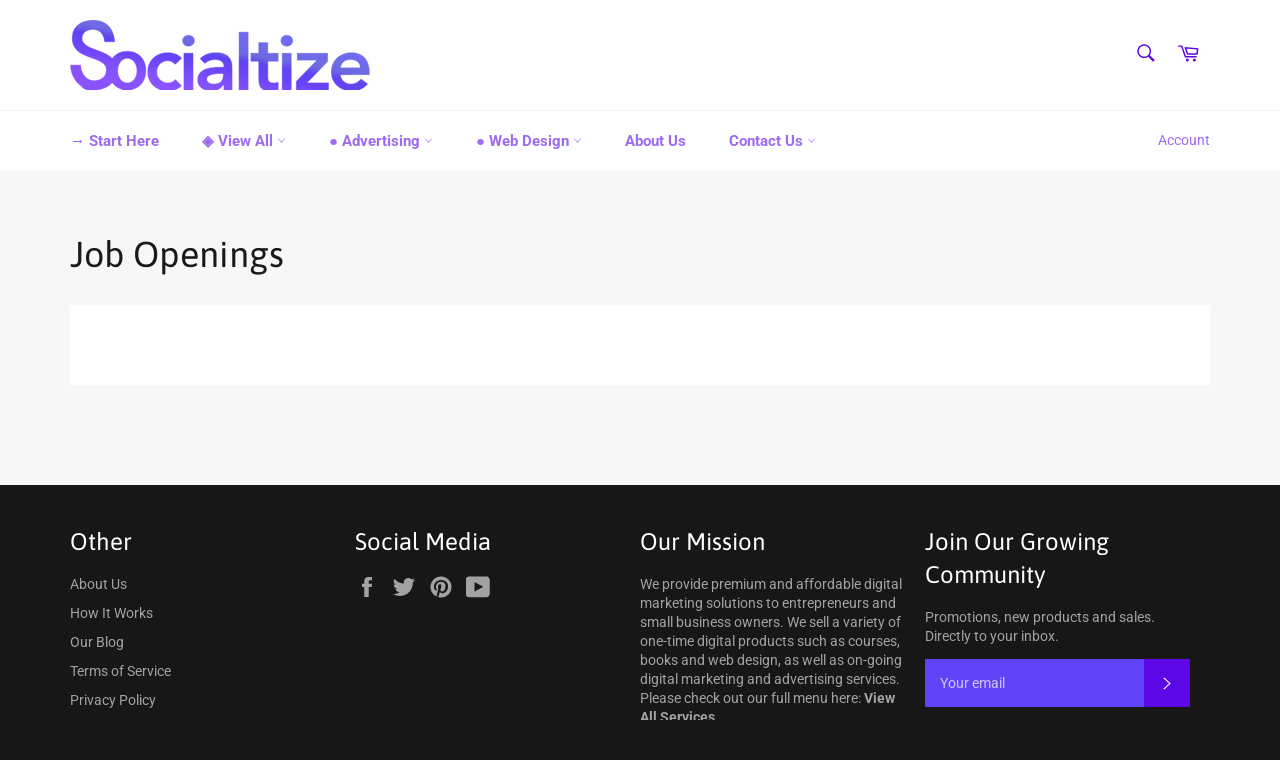

--- FILE ---
content_type: application/javascript
request_url: https://prism.app-us1.com/?a=800128311&u=https%3A%2F%2Fsocialtize.io%2Fpages%2Fjob-openings
body_size: 121
content:
window.visitorGlobalObject=window.visitorGlobalObject||window.prismGlobalObject;window.visitorGlobalObject.setVisitorId('43c433e4-bc3d-4b06-ae70-30ecaead0ba6', '800128311');window.visitorGlobalObject.setWhitelistedServices('tracking', '800128311');

--- FILE ---
content_type: text/javascript; charset=utf-8
request_url: https://app-api.vidjet.io/73f16c69-63d6-44b9-b6f5-5f848cd31bd6/shopify/scripttag?v=1660336895836&shop=socialtize.myshopify.com
body_size: 197
content:
(function (d, s, id) {
  if (d.getElementById(id)) return;
  const t = d.getElementsByTagName(s)[0];
  const vis = d.createElement(s);
  vis.id = id;
  vis.src = 'https://media.vidjet.io/client-app.js?siteId=73f16c69-63d6-44b9-b6f5-5f848cd31bd6';
  t.parentNode.insertBefore(vis, t);
})(document, 'script', 'vidjet');


--- FILE ---
content_type: application/x-javascript
request_url: https://app.sealsubscriptions.com/shopify/public/status/shop/socialtize.myshopify.com.js?1769094351
body_size: -270
content:
var sealsubscriptions_settings_updated='1734864279';